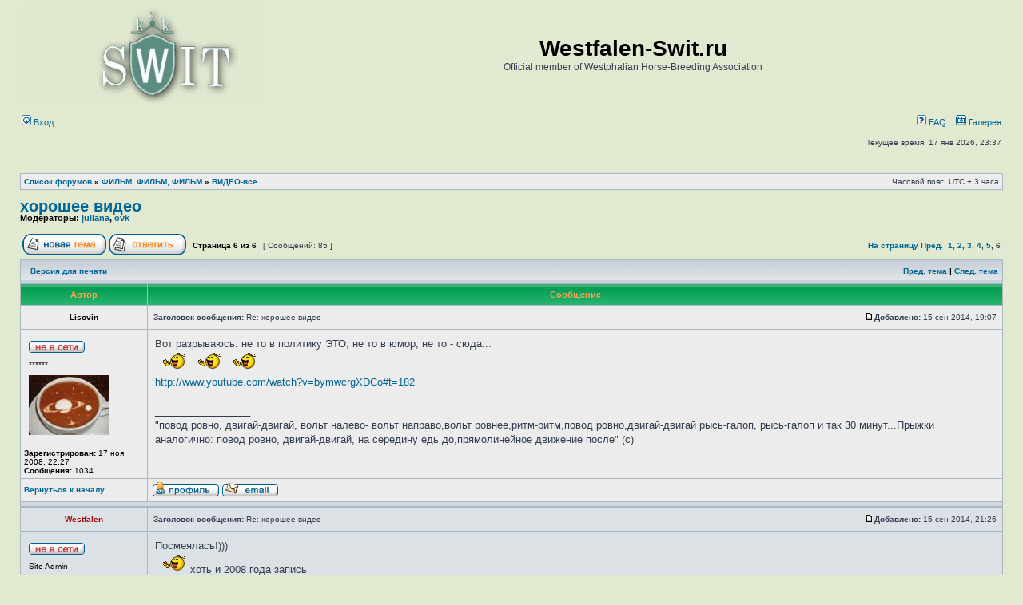

--- FILE ---
content_type: text/html; charset=UTF-8
request_url: https://westfalen-swit.ru/phpBB/viewtopic.php?f=40&p=154708&sid=54718fa62a67869db39b0b7787e071d8
body_size: 7178
content:
<!DOCTYPE html PUBLIC "-//W3C//DTD XHTML 1.0 Transitional//EN" "http://www.w3.org/TR/xhtml1/DTD/xhtml1-transitional.dtd">
<html xmlns="http://www.w3.org/1999/xhtml" dir="ltr" lang="ru-ru" xml:lang="ru-ru">
<head>

<meta http-equiv="content-type" content="text/html; charset=UTF-8" />
<meta http-equiv="content-language" content="ru-ru" />
<meta http-equiv="content-style-type" content="text/css" />
<meta http-equiv="imagetoolbar" content="no" />
<meta name="resource-type" content="document" />
<meta name="distribution" content="global" />
<meta name="copyright" content="2000, 2002, 2005, 2007 phpBB Group" />
<meta name="keywords" content="" />
<meta name="description" content="" />
<meta http-equiv="X-UA-Compatible" content="IE=EmulateIE7" />
<title>Westfalen-Swit.ru &bull; Просмотр темы - хорошее видео</title>

<link rel="stylesheet" href="./style.php?sid=c0426187b49518ec10862c19de3258e4&amp;id=2&amp;lang=en" type="text/css" />

<script type="text/javascript">
// <![CDATA[

function popup(url, width, height, name)
{
	if (!name)
	{
		name = '_popup';
	}

	window.open(url.replace(/&amp;/g, '&'), name, 'height=' + height + ',resizable=yes,scrollbars=yes,width=' + width);
	return false;
}

function jumpto()
{
	var page = prompt('Введите номер страницы, на которую хотите перейти:', '6');
	var per_page = '15';
	var base_url = './viewtopic.php?f=40&amp;t=2482&amp;sid=c0426187b49518ec10862c19de3258e4';

	if (page !== null && !isNaN(page) && page == Math.floor(page) && page > 0)
	{
		if (base_url.indexOf('?') == -1)
		{
			document.location.href = base_url + '?start=' + ((page - 1) * per_page);
		}
		else
		{
			document.location.href = base_url.replace(/&amp;/g, '&') + '&start=' + ((page - 1) * per_page);
		}
	}
}

/**
* Find a member
*/
function find_username(url)
{
	popup(url, 760, 570, '_usersearch');
	return false;
}

/**
* Mark/unmark checklist
* id = ID of parent container, name = name prefix, state = state [true/false]
*/
function marklist(id, name, state)
{
	var parent = document.getElementById(id);
	if (!parent)
	{
		eval('parent = document.' + id);
	}

	if (!parent)
	{
		return;
	}

	var rb = parent.getElementsByTagName('input');
	
	for (var r = 0; r < rb.length; r++)
	{
		if (rb[r].name.substr(0, name.length) == name)
		{
			rb[r].checked = state;
		}
	}
}


// ]]>
</script>




</head>
<body class="ltr">

<a name="top"></a>

<div id="wrapheader">

	<div id="logodesc">
		<table width="100%" cellspacing="0">
		<tr>
			<td><a href="./index.php?sid=c0426187b49518ec10862c19de3258e4"><img src="./styles/subsilver2/imageset/site_logo.gif" width="300" height="122" alt="" title="" /></a></td>
			<td width="100%" align="center"><h1>Westfalen-Swit.ru</h1><span class="gen">Official member of Westphalian Horse-Breeding Association</span></td>
		</tr>
		</table>
	</div>

	<div id="menubar">
		<table width="100%" cellspacing="0">
		<tr>
			<td class="genmed">
				<a href="./ucp.php?mode=login&amp;sid=c0426187b49518ec10862c19de3258e4"><img src="./styles/subsilver2/theme/images/icon_mini_login.gif" width="12" height="13" alt="*" /> Вход</a>&nbsp;			</td>
			<td class="genmed" align="right">
				<a href="./faq.php?sid=c0426187b49518ec10862c19de3258e4"><img src="./styles/subsilver2/theme/images/icon_mini_faq.gif" width="12" height="13" alt="*" /> FAQ</a>
				
&nbsp; &nbsp;<img src=./styles/subsilver2/theme/images/icon_gallery.gif alt="*">	<a href="./gallery2.php?sid=c0426187b49518ec10862c19de3258e4" title="Галерея">Галерея</a>


			</td>
		</tr>
		</table>
	</div>

	<div id="datebar">
		<table width="100%" cellspacing="0">
		<tr>
			<td class="gensmall"></td>
			<td class="gensmall" align="right">Текущее время: 17 янв 2026, 23:37<br /></td>
		</tr>
		</table>
	</div>

</div>

<div id="wrapcentre">

	
	<br style="clear: both;" />

	<table class="tablebg" width="100%" cellspacing="1" cellpadding="0" style="margin-top: 5px;">
	<tr>
		<td class="row1">
			<p class="breadcrumbs"><a href="./index.php?sid=c0426187b49518ec10862c19de3258e4">Список форумов</a> &#187; <a href="./viewforum.php?f=34&amp;sid=c0426187b49518ec10862c19de3258e4">ФИЛЬМ, ФИЛЬМ, ФИЛЬМ</a> &#187; <a href="./viewforum.php?f=40&amp;sid=c0426187b49518ec10862c19de3258e4">ВИДЕО-все</a></p>
			<p class="datetime">Часовой пояс: UTC + 3 часа </p>
		</td>
	</tr>
	</table>
	<br />
<div id="pageheader">
	<h2><a class="titles" href="./viewtopic.php?f=40&amp;t=2482&amp;start=75&amp;sid=c0426187b49518ec10862c19de3258e4">хорошее видео</a></h2>

	<p class="moderators">Модераторы: <a href="./memberlist.php?mode=viewprofile&amp;u=10&amp;sid=c0426187b49518ec10862c19de3258e4">juliana</a>, <a href="./memberlist.php?mode=viewprofile&amp;u=43&amp;sid=c0426187b49518ec10862c19de3258e4">ovk</a></p>
</div>

<br clear="all" /><br />

<div id="pagecontent">

	<table width="100%" cellspacing="1">
	<tr>
		<td align="left" valign="middle" nowrap="nowrap">
		<a href="./posting.php?mode=post&amp;f=40&amp;sid=c0426187b49518ec10862c19de3258e4"><img src="./styles/subsilver2/imageset/ru/button_topic_new.gif" alt="Начать новую тему" title="Начать новую тему" /></a>&nbsp;<a href="./posting.php?mode=reply&amp;f=40&amp;t=2482&amp;sid=c0426187b49518ec10862c19de3258e4"><img src="./styles/subsilver2/imageset/ru/button_topic_reply.gif" alt="Ответить на тему" title="Ответить на тему" /></a>		</td>
					<td class="nav" valign="middle" nowrap="nowrap">&nbsp;Страница <strong>6</strong> из <strong>6</strong><br /></td>
			<td class="gensmall" nowrap="nowrap">&nbsp;[ Сообщений: 85 ]&nbsp;</td>
			<td class="gensmall" width="100%" align="right" nowrap="nowrap"><b><a href="#" onclick="jumpto(); return false;" title="Перейти на страницу…">На страницу</a> <a href="./viewtopic.php?f=40&amp;t=2482&amp;sid=c0426187b49518ec10862c19de3258e4&amp;start=60">Пред.</a>&nbsp;&nbsp;<a href="./viewtopic.php?f=40&amp;t=2482&amp;sid=c0426187b49518ec10862c19de3258e4">1</a><span class="page-sep">, </span><a href="./viewtopic.php?f=40&amp;t=2482&amp;sid=c0426187b49518ec10862c19de3258e4&amp;start=15">2</a><span class="page-sep">, </span><a href="./viewtopic.php?f=40&amp;t=2482&amp;sid=c0426187b49518ec10862c19de3258e4&amp;start=30">3</a><span class="page-sep">, </span><a href="./viewtopic.php?f=40&amp;t=2482&amp;sid=c0426187b49518ec10862c19de3258e4&amp;start=45">4</a><span class="page-sep">, </span><a href="./viewtopic.php?f=40&amp;t=2482&amp;sid=c0426187b49518ec10862c19de3258e4&amp;start=60">5</a><span class="page-sep">, </span><strong>6</strong></b></td>
			</tr>
	</table>

	<table class="tablebg" width="100%" cellspacing="1">
	<tr>
		<td class="cat">
			<table width="100%" cellspacing="0">
			<tr>
				<td class="nav" nowrap="nowrap">&nbsp;
				<a href="./viewtopic.php?f=40&amp;t=2482&amp;start=75&amp;sid=c0426187b49518ec10862c19de3258e4&amp;view=print" title="Версия для печати">Версия для печати</a>				</td>
				<td class="nav" align="right" nowrap="nowrap"><a href="./viewtopic.php?f=40&amp;t=2482&amp;view=previous&amp;sid=c0426187b49518ec10862c19de3258e4">Пред. тема</a> | <a href="./viewtopic.php?f=40&amp;t=2482&amp;view=next&amp;sid=c0426187b49518ec10862c19de3258e4">След. тема</a>&nbsp;</td>
			</tr>
			</table>
		</td>
	</tr>
	</table>

	<table class="tablebg" width="100%" cellspacing="1">
			<tr>
			<th>Автор</th>
			<th>Сообщение</th>
		</tr>
	<tr class="row1">
			<td align="center" valign="middle">
				<a name="p149386"></a>
				<b class="postauthor">Lisovin</b>
			</td>
			<td width="100%" height="25">
				<table width="100%" cellspacing="0">
				<tr>
									<td class="gensmall" width="100%"><div style="float: left;">&nbsp;<b>Заголовок сообщения:</b> Re: хорошее видео</div><div style="float: right;"><a href="./viewtopic.php?p=149386&amp;sid=c0426187b49518ec10862c19de3258e4#p149386"><img src="./styles/subsilver2/imageset/icon_post_target.gif" width="12" height="9" alt="Сообщение" title="Сообщение" /></a><b>Добавлено:</b> 15 сен 2014, 19:07&nbsp;</div></td>
				</tr>
				</table>
			</td>
		</tr>
		
		<tr class="row1">
			<td valign="top" class="profile">
				<table cellspacing="4" align="center" width="150">
							<tr>
					<td><img src="./styles/subsilver2/imageset/ru/icon_user_offline.gif" alt="Не в сети" title="Не в сети" /></td>
				</tr>
							<tr>
					<td class="postdetails">******</td>
				</tr>
							<tr>
					<td><img src="./download/file.php?avatar=630_1226993582.jpg" width="100" height="75" alt="Аватара пользователя" /></td>
				</tr>
							</table>

				<span class="postdetails">
					<br /><b>Зарегистрирован:</b> 17 ноя 2008, 22:27<br /><b>Сообщения:</b> 1034				</span>

			</td>
			<td valign="top">
				<table width="100%" cellspacing="5">
				<tr>
					<td>
					
						<div class="postbody">Вот разрываюсь. не то в политику ЭТО, не то в юмор,  не то - сюда...<br /> <img src="./images/smilies/b3b4e46f21f040a62b4cf5c64b7b396e.gif" alt=":ha_ha_ha:" title="hohotun" />  <img src="./images/smilies/b3b4e46f21f040a62b4cf5c64b7b396e.gif" alt=":ha_ha_ha:" title="hohotun" />  <img src="./images/smilies/b3b4e46f21f040a62b4cf5c64b7b396e.gif" alt=":ha_ha_ha:" title="hohotun" /> <br /><!-- m --><a class="postlink" href="http://www.youtube.com/watch?v=bymwcrgXDCo#t=182">http://www.youtube.com/watch?v=bymwcrgXDCo#t=182</a><!-- m --></div>

											<span class="postbody"><br />_________________<br />&quot;повод ровно, двигай-двигай, вольт налево- вольт направо,вольт ровнее,ритм-ритм,повод ровно,двигай-двигай рысь-галоп, рысь-галоп и так 30 минут...Прыжки аналогично: повод ровно, двигай-двигай, на середину едь до,прямолинейное движение после&quot; (с)</span>
					<br clear="all" /><br />
						<table width="100%" cellspacing="0">
						<tr valign="middle">
							<td class="gensmall" align="right">
														</td>
						</tr>
						</table>
					</td>
				</tr>
				</table>
			</td>
		</tr>

		<tr class="row1">
			<td class="profile"><strong><a href="#wrapheader">Вернуться к началу</a></strong></td>
			<td><div class="gensmall" style="float: left;">&nbsp;<a href="./memberlist.php?mode=viewprofile&amp;u=630&amp;sid=c0426187b49518ec10862c19de3258e4"><img src="./styles/subsilver2/imageset/ru/icon_user_profile.gif" alt="Профиль" title="Профиль" /></a> <a href="mailto:lisovin3_78@mail.ru"><img src="./styles/subsilver2/imageset/ru/icon_contact_email.gif" alt="Отправить email" title="Отправить email" /></a> &nbsp;</div> <div class="gensmall" style="float: right;">&nbsp;</div></td>
			</tr>

	<tr>
		<td class="spacer" colspan="2" height="1"><img src="images/spacer.gif" alt="" width="1" height="1" /></td>
	</tr>
	</table>
	<table class="tablebg" width="100%" cellspacing="1">
	<tr class="row2">
			<td align="center" valign="middle">
				<a name="p149388"></a>
				<b class="postauthor" style="color: #AA0000">Westfalen</b>
			</td>
			<td width="100%" height="25">
				<table width="100%" cellspacing="0">
				<tr>
									<td class="gensmall" width="100%"><div style="float: left;">&nbsp;<b>Заголовок сообщения:</b> Re: хорошее видео</div><div style="float: right;"><a href="./viewtopic.php?p=149388&amp;sid=c0426187b49518ec10862c19de3258e4#p149388"><img src="./styles/subsilver2/imageset/icon_post_target.gif" width="12" height="9" alt="Сообщение" title="Сообщение" /></a><b>Добавлено:</b> 15 сен 2014, 21:26&nbsp;</div></td>
				</tr>
				</table>
			</td>
		</tr>
		
		<tr class="row2">
			<td valign="top" class="profile">
				<table cellspacing="4" align="center" width="150">
							<tr>
					<td><img src="./styles/subsilver2/imageset/ru/icon_user_offline.gif" alt="Не в сети" title="Не в сети" /></td>
				</tr>
							<tr>
					<td class="postdetails">Site Admin</td>
				</tr>
							<tr>
					<td><img src="./download/file.php?avatar=3_1525724108.jpg" width="100" height="100" alt="Аватара пользователя" /></td>
				</tr>
							</table>

				<span class="postdetails">
					<br /><b>Зарегистрирован:</b> 13 июл 2005, 17:03<br /><b>Сообщения:</b> 21039<br /><b>Откуда:</b> Moscow				</span>

			</td>
			<td valign="top">
				<table width="100%" cellspacing="5">
				<tr>
					<td>
					
						<div class="postbody">Посмеялась!)))<br /> <img src="./images/smilies/b3b4e46f21f040a62b4cf5c64b7b396e.gif" alt=":ha_ha_ha:" title="hohotun" />  хоть и 2008 года запись</div>

											<span class="postbody"><br />_________________<br />Вежливость - это не только послать, но и проводить...</span>
					<br clear="all" /><br />
						<table width="100%" cellspacing="0">
						<tr valign="middle">
							<td class="gensmall" align="right">
														</td>
						</tr>
						</table>
					</td>
				</tr>
				</table>
			</td>
		</tr>

		<tr class="row2">
			<td class="profile"><strong><a href="#wrapheader">Вернуться к началу</a></strong></td>
			<td><div class="gensmall" style="float: left;">&nbsp;<a href="./memberlist.php?mode=viewprofile&amp;u=3&amp;sid=c0426187b49518ec10862c19de3258e4"><img src="./styles/subsilver2/imageset/ru/icon_user_profile.gif" alt="Профиль" title="Профиль" /></a> <a href="mailto:mail@westfalen-swit.ru"><img src="./styles/subsilver2/imageset/ru/icon_contact_email.gif" alt="Отправить email" title="Отправить email" /></a> &nbsp;</div> <div class="gensmall" style="float: right;">&nbsp;</div></td>
			</tr>

	<tr>
		<td class="spacer" colspan="2" height="1"><img src="images/spacer.gif" alt="" width="1" height="1" /></td>
	</tr>
	</table>
	<table class="tablebg" width="100%" cellspacing="1">
	<tr class="row1">
			<td align="center" valign="middle">
				<a name="p149397"></a>
				<b class="postauthor">наталья</b>
			</td>
			<td width="100%" height="25">
				<table width="100%" cellspacing="0">
				<tr>
									<td class="gensmall" width="100%"><div style="float: left;">&nbsp;<b>Заголовок сообщения:</b> Re: хорошее видео</div><div style="float: right;"><a href="./viewtopic.php?p=149397&amp;sid=c0426187b49518ec10862c19de3258e4#p149397"><img src="./styles/subsilver2/imageset/icon_post_target.gif" width="12" height="9" alt="Сообщение" title="Сообщение" /></a><b>Добавлено:</b> 16 сен 2014, 08:09&nbsp;</div></td>
				</tr>
				</table>
			</td>
		</tr>
		
		<tr class="row1">
			<td valign="top" class="profile">
				<table cellspacing="4" align="center" width="150">
							<tr>
					<td><img src="./styles/subsilver2/imageset/ru/icon_user_offline.gif" alt="Не в сети" title="Не в сети" /></td>
				</tr>
							<tr>
					<td class="postdetails">*****</td>
				</tr>
							</table>

				<span class="postdetails">
					<br /><b>Зарегистрирован:</b> 01 фев 2008, 19:30<br /><b>Сообщения:</b> 122<br /><b>Откуда:</b> Московская обл.				</span>

			</td>
			<td valign="top">
				<table width="100%" cellspacing="5">
				<tr>
					<td>
					
						<div class="postbody">Во-во, 2008 год, а какая песенка актуальная <img src="./images/smilies/laugh3.gif" alt=":ha_ha_:" title="smeh" /></div>

					<br clear="all" /><br />
						<table width="100%" cellspacing="0">
						<tr valign="middle">
							<td class="gensmall" align="right">
														</td>
						</tr>
						</table>
					</td>
				</tr>
				</table>
			</td>
		</tr>

		<tr class="row1">
			<td class="profile"><strong><a href="#wrapheader">Вернуться к началу</a></strong></td>
			<td><div class="gensmall" style="float: left;">&nbsp;<a href="./memberlist.php?mode=viewprofile&amp;u=456&amp;sid=c0426187b49518ec10862c19de3258e4"><img src="./styles/subsilver2/imageset/ru/icon_user_profile.gif" alt="Профиль" title="Профиль" /></a> <a href="mailto:epcilon2002@rambler.ru"><img src="./styles/subsilver2/imageset/ru/icon_contact_email.gif" alt="Отправить email" title="Отправить email" /></a> &nbsp;</div> <div class="gensmall" style="float: right;">&nbsp;</div></td>
			</tr>

	<tr>
		<td class="spacer" colspan="2" height="1"><img src="images/spacer.gif" alt="" width="1" height="1" /></td>
	</tr>
	</table>
	<table class="tablebg" width="100%" cellspacing="1">
	<tr class="row2">
			<td align="center" valign="middle">
				<a name="p149399"></a>
				<b class="postauthor" style="color: #AA0000">Westfalen</b>
			</td>
			<td width="100%" height="25">
				<table width="100%" cellspacing="0">
				<tr>
									<td class="gensmall" width="100%"><div style="float: left;">&nbsp;<b>Заголовок сообщения:</b> Re: хорошее видео</div><div style="float: right;"><a href="./viewtopic.php?p=149399&amp;sid=c0426187b49518ec10862c19de3258e4#p149399"><img src="./styles/subsilver2/imageset/icon_post_target.gif" width="12" height="9" alt="Сообщение" title="Сообщение" /></a><b>Добавлено:</b> 16 сен 2014, 09:29&nbsp;</div></td>
				</tr>
				</table>
			</td>
		</tr>
		
		<tr class="row2">
			<td valign="top" class="profile">
				<table cellspacing="4" align="center" width="150">
							<tr>
					<td><img src="./styles/subsilver2/imageset/ru/icon_user_offline.gif" alt="Не в сети" title="Не в сети" /></td>
				</tr>
							<tr>
					<td class="postdetails">Site Admin</td>
				</tr>
							<tr>
					<td><img src="./download/file.php?avatar=3_1525724108.jpg" width="100" height="100" alt="Аватара пользователя" /></td>
				</tr>
							</table>

				<span class="postdetails">
					<br /><b>Зарегистрирован:</b> 13 июл 2005, 17:03<br /><b>Сообщения:</b> 21039<br /><b>Откуда:</b> Moscow				</span>

			</td>
			<td valign="top">
				<table width="100%" cellspacing="5">
				<tr>
					<td>
					
						<div class="postbody"><div class="quotetitle">наталья писал(а):</div><div class="quotecontent">Во-во, 2008 год, а какая песенка актуальная <img src="./images/smilies/laugh3.gif" alt=":ha_ha_:" title="smeh" /></div><br />оказалась.</div>

											<span class="postbody"><br />_________________<br />Вежливость - это не только послать, но и проводить...</span>
					<br clear="all" /><br />
						<table width="100%" cellspacing="0">
						<tr valign="middle">
							<td class="gensmall" align="right">
														</td>
						</tr>
						</table>
					</td>
				</tr>
				</table>
			</td>
		</tr>

		<tr class="row2">
			<td class="profile"><strong><a href="#wrapheader">Вернуться к началу</a></strong></td>
			<td><div class="gensmall" style="float: left;">&nbsp;<a href="./memberlist.php?mode=viewprofile&amp;u=3&amp;sid=c0426187b49518ec10862c19de3258e4"><img src="./styles/subsilver2/imageset/ru/icon_user_profile.gif" alt="Профиль" title="Профиль" /></a> <a href="mailto:mail@westfalen-swit.ru"><img src="./styles/subsilver2/imageset/ru/icon_contact_email.gif" alt="Отправить email" title="Отправить email" /></a> &nbsp;</div> <div class="gensmall" style="float: right;">&nbsp;</div></td>
			</tr>

	<tr>
		<td class="spacer" colspan="2" height="1"><img src="images/spacer.gif" alt="" width="1" height="1" /></td>
	</tr>
	</table>
	<table class="tablebg" width="100%" cellspacing="1">
	<tr class="row1">
			<td align="center" valign="middle">
				<a name="p149411"></a>
				<b class="postauthor">Lisovin</b>
			</td>
			<td width="100%" height="25">
				<table width="100%" cellspacing="0">
				<tr>
									<td class="gensmall" width="100%"><div style="float: left;">&nbsp;<b>Заголовок сообщения:</b> Re: хорошее видео</div><div style="float: right;"><a href="./viewtopic.php?p=149411&amp;sid=c0426187b49518ec10862c19de3258e4#p149411"><img src="./styles/subsilver2/imageset/icon_post_target.gif" width="12" height="9" alt="Сообщение" title="Сообщение" /></a><b>Добавлено:</b> 16 сен 2014, 19:20&nbsp;</div></td>
				</tr>
				</table>
			</td>
		</tr>
		
		<tr class="row1">
			<td valign="top" class="profile">
				<table cellspacing="4" align="center" width="150">
							<tr>
					<td><img src="./styles/subsilver2/imageset/ru/icon_user_offline.gif" alt="Не в сети" title="Не в сети" /></td>
				</tr>
							<tr>
					<td class="postdetails">******</td>
				</tr>
							<tr>
					<td><img src="./download/file.php?avatar=630_1226993582.jpg" width="100" height="75" alt="Аватара пользователя" /></td>
				</tr>
							</table>

				<span class="postdetails">
					<br /><b>Зарегистрирован:</b> 17 ноя 2008, 22:27<br /><b>Сообщения:</b> 1034				</span>

			</td>
			<td valign="top">
				<table width="100%" cellspacing="5">
				<tr>
					<td>
					
						<div class="postbody"><img src="./images/smilies/b3b4e46f21f040a62b4cf5c64b7b396e.gif" alt=":ha_ha_ha:" title="hohotun" />  А я на год то и не обратила внимание... Думаю - во ребята офицеры то как...жгут!</div>

											<span class="postbody"><br />_________________<br />&quot;повод ровно, двигай-двигай, вольт налево- вольт направо,вольт ровнее,ритм-ритм,повод ровно,двигай-двигай рысь-галоп, рысь-галоп и так 30 минут...Прыжки аналогично: повод ровно, двигай-двигай, на середину едь до,прямолинейное движение после&quot; (с)</span>
					<br clear="all" /><br />
						<table width="100%" cellspacing="0">
						<tr valign="middle">
							<td class="gensmall" align="right">
														</td>
						</tr>
						</table>
					</td>
				</tr>
				</table>
			</td>
		</tr>

		<tr class="row1">
			<td class="profile"><strong><a href="#wrapheader">Вернуться к началу</a></strong></td>
			<td><div class="gensmall" style="float: left;">&nbsp;<a href="./memberlist.php?mode=viewprofile&amp;u=630&amp;sid=c0426187b49518ec10862c19de3258e4"><img src="./styles/subsilver2/imageset/ru/icon_user_profile.gif" alt="Профиль" title="Профиль" /></a> <a href="mailto:lisovin3_78@mail.ru"><img src="./styles/subsilver2/imageset/ru/icon_contact_email.gif" alt="Отправить email" title="Отправить email" /></a> &nbsp;</div> <div class="gensmall" style="float: right;">&nbsp;</div></td>
			</tr>

	<tr>
		<td class="spacer" colspan="2" height="1"><img src="images/spacer.gif" alt="" width="1" height="1" /></td>
	</tr>
	</table>
	<table class="tablebg" width="100%" cellspacing="1">
	<tr class="row2">
			<td align="center" valign="middle">
				<a name="p153299"></a>
				<b class="postauthor">ovk</b>
			</td>
			<td width="100%" height="25">
				<table width="100%" cellspacing="0">
				<tr>
									<td class="gensmall" width="100%"><div style="float: left;">&nbsp;<b>Заголовок сообщения:</b> Re: хорошее видео</div><div style="float: right;"><a href="./viewtopic.php?p=153299&amp;sid=c0426187b49518ec10862c19de3258e4#p153299"><img src="./styles/subsilver2/imageset/icon_post_target.gif" width="12" height="9" alt="Сообщение" title="Сообщение" /></a><b>Добавлено:</b> 29 ноя 2016, 19:09&nbsp;</div></td>
				</tr>
				</table>
			</td>
		</tr>
		
		<tr class="row2">
			<td valign="top" class="profile">
				<table cellspacing="4" align="center" width="150">
							<tr>
					<td><img src="./styles/subsilver2/imageset/ru/icon_user_offline.gif" alt="Не в сети" title="Не в сети" /></td>
				</tr>
							<tr>
					<td class="postdetails">Богиня</td>
				</tr>
							<tr>
					<td><img src="./download/file.php?avatar=43_1290757583.jpg" width="100" height="100" alt="Аватара пользователя" /></td>
				</tr>
							</table>

				<span class="postdetails">
					<br /><b>Зарегистрирован:</b> 07 янв 2006, 00:41<br /><b>Сообщения:</b> 6824<br /><b>Откуда:</b> Санкт-Петербург				</span>

			</td>
			<td valign="top">
				<table width="100%" cellspacing="5">
				<tr>
					<td>
					
						<div class="postbody"><img src="./images/smilies/laugh3.gif" alt=":ha_ha_:" title="smeh" /> <a href="https://www.youtube.com/watch?v=gg0LUAuEnv8" class="postlink">https://www.youtube.com/watch?v=gg0LUAuEnv8</a></div>

											<span class="postbody"><br />_________________<br /><span style="color: #0000FF">Чeм cтapше я стaнoвлюcь , тем моложe и бeсшaбашнеe себя ощyщаю! Эx.... Чyвcтвую пyтнoй старуxи из меня не получится.</span></span>
					<br clear="all" /><br />
						<table width="100%" cellspacing="0">
						<tr valign="middle">
							<td class="gensmall" align="right">
														</td>
						</tr>
						</table>
					</td>
				</tr>
				</table>
			</td>
		</tr>

		<tr class="row2">
			<td class="profile"><strong><a href="#wrapheader">Вернуться к началу</a></strong></td>
			<td><div class="gensmall" style="float: left;">&nbsp;<a href="./memberlist.php?mode=viewprofile&amp;u=43&amp;sid=c0426187b49518ec10862c19de3258e4"><img src="./styles/subsilver2/imageset/ru/icon_user_profile.gif" alt="Профиль" title="Профиль" /></a> &nbsp;</div> <div class="gensmall" style="float: right;">&nbsp;</div></td>
			</tr>

	<tr>
		<td class="spacer" colspan="2" height="1"><img src="images/spacer.gif" alt="" width="1" height="1" /></td>
	</tr>
	</table>
	<table class="tablebg" width="100%" cellspacing="1">
	<tr class="row1">
			<td align="center" valign="middle">
				<a name="p154583"></a>
				<b class="postauthor">ovk</b>
			</td>
			<td width="100%" height="25">
				<table width="100%" cellspacing="0">
				<tr>
									<td class="gensmall" width="100%"><div style="float: left;">&nbsp;<b>Заголовок сообщения:</b> Re: хорошее видео</div><div style="float: right;"><a href="./viewtopic.php?p=154583&amp;sid=c0426187b49518ec10862c19de3258e4#p154583"><img src="./styles/subsilver2/imageset/icon_post_target.gif" width="12" height="9" alt="Сообщение" title="Сообщение" /></a><b>Добавлено:</b> 29 июн 2017, 19:59&nbsp;</div></td>
				</tr>
				</table>
			</td>
		</tr>
		
		<tr class="row1">
			<td valign="top" class="profile">
				<table cellspacing="4" align="center" width="150">
							<tr>
					<td><img src="./styles/subsilver2/imageset/ru/icon_user_offline.gif" alt="Не в сети" title="Не в сети" /></td>
				</tr>
							<tr>
					<td class="postdetails">Богиня</td>
				</tr>
							<tr>
					<td><img src="./download/file.php?avatar=43_1290757583.jpg" width="100" height="100" alt="Аватара пользователя" /></td>
				</tr>
							</table>

				<span class="postdetails">
					<br /><b>Зарегистрирован:</b> 07 янв 2006, 00:41<br /><b>Сообщения:</b> 6824<br /><b>Откуда:</b> Санкт-Петербург				</span>

			</td>
			<td valign="top">
				<table width="100%" cellspacing="5">
				<tr>
					<td>
					
						<div class="postbody"><a href="https://www.youtube.com/watch?v=Ui9hu29ioxQ" class="postlink">https://www.youtube.com/watch?v=Ui9hu29ioxQ</a></div>

											<span class="postbody"><br />_________________<br /><span style="color: #0000FF">Чeм cтapше я стaнoвлюcь , тем моложe и бeсшaбашнеe себя ощyщаю! Эx.... Чyвcтвую пyтнoй старуxи из меня не получится.</span></span>
					<br clear="all" /><br />
						<table width="100%" cellspacing="0">
						<tr valign="middle">
							<td class="gensmall" align="right">
														</td>
						</tr>
						</table>
					</td>
				</tr>
				</table>
			</td>
		</tr>

		<tr class="row1">
			<td class="profile"><strong><a href="#wrapheader">Вернуться к началу</a></strong></td>
			<td><div class="gensmall" style="float: left;">&nbsp;<a href="./memberlist.php?mode=viewprofile&amp;u=43&amp;sid=c0426187b49518ec10862c19de3258e4"><img src="./styles/subsilver2/imageset/ru/icon_user_profile.gif" alt="Профиль" title="Профиль" /></a> &nbsp;</div> <div class="gensmall" style="float: right;">&nbsp;</div></td>
			</tr>

	<tr>
		<td class="spacer" colspan="2" height="1"><img src="images/spacer.gif" alt="" width="1" height="1" /></td>
	</tr>
	</table>
	<table class="tablebg" width="100%" cellspacing="1">
	<tr class="row2">
			<td align="center" valign="middle">
				<a name="p154703"></a>
				<b class="postauthor">ovk</b>
			</td>
			<td width="100%" height="25">
				<table width="100%" cellspacing="0">
				<tr>
									<td class="gensmall" width="100%"><div style="float: left;">&nbsp;<b>Заголовок сообщения:</b> Re: хорошее видео</div><div style="float: right;"><a href="./viewtopic.php?p=154703&amp;sid=c0426187b49518ec10862c19de3258e4#p154703"><img src="./styles/subsilver2/imageset/icon_post_target.gif" width="12" height="9" alt="Сообщение" title="Сообщение" /></a><b>Добавлено:</b> 07 авг 2017, 20:31&nbsp;</div></td>
				</tr>
				</table>
			</td>
		</tr>
		
		<tr class="row2">
			<td valign="top" class="profile">
				<table cellspacing="4" align="center" width="150">
							<tr>
					<td><img src="./styles/subsilver2/imageset/ru/icon_user_offline.gif" alt="Не в сети" title="Не в сети" /></td>
				</tr>
							<tr>
					<td class="postdetails">Богиня</td>
				</tr>
							<tr>
					<td><img src="./download/file.php?avatar=43_1290757583.jpg" width="100" height="100" alt="Аватара пользователя" /></td>
				</tr>
							</table>

				<span class="postdetails">
					<br /><b>Зарегистрирован:</b> 07 янв 2006, 00:41<br /><b>Сообщения:</b> 6824<br /><b>Откуда:</b> Санкт-Петербург				</span>

			</td>
			<td valign="top">
				<table width="100%" cellspacing="5">
				<tr>
					<td>
					
						<div class="postbody"><a href="https://www.youtube.com/watch?v=8DZMaDgN24Q" class="postlink">https://www.youtube.com/watch?v=8DZMaDgN24Q</a></div>

											<span class="postbody"><br />_________________<br /><span style="color: #0000FF">Чeм cтapше я стaнoвлюcь , тем моложe и бeсшaбашнеe себя ощyщаю! Эx.... Чyвcтвую пyтнoй старуxи из меня не получится.</span></span>
					<br clear="all" /><br />
						<table width="100%" cellspacing="0">
						<tr valign="middle">
							<td class="gensmall" align="right">
														</td>
						</tr>
						</table>
					</td>
				</tr>
				</table>
			</td>
		</tr>

		<tr class="row2">
			<td class="profile"><strong><a href="#wrapheader">Вернуться к началу</a></strong></td>
			<td><div class="gensmall" style="float: left;">&nbsp;<a href="./memberlist.php?mode=viewprofile&amp;u=43&amp;sid=c0426187b49518ec10862c19de3258e4"><img src="./styles/subsilver2/imageset/ru/icon_user_profile.gif" alt="Профиль" title="Профиль" /></a> &nbsp;</div> <div class="gensmall" style="float: right;">&nbsp;</div></td>
			</tr>

	<tr>
		<td class="spacer" colspan="2" height="1"><img src="images/spacer.gif" alt="" width="1" height="1" /></td>
	</tr>
	</table>
	<table class="tablebg" width="100%" cellspacing="1">
	<tr class="row1">
			<td align="center" valign="middle">
				<a name="p154705"></a>
				<b class="postauthor">Кузя</b>
			</td>
			<td width="100%" height="25">
				<table width="100%" cellspacing="0">
				<tr>
									<td class="gensmall" width="100%"><div style="float: left;">&nbsp;<b>Заголовок сообщения:</b> Re: хорошее видео</div><div style="float: right;"><a href="./viewtopic.php?p=154705&amp;sid=c0426187b49518ec10862c19de3258e4#p154705"><img src="./styles/subsilver2/imageset/icon_post_target.gif" width="12" height="9" alt="Сообщение" title="Сообщение" /></a><b>Добавлено:</b> 07 авг 2017, 20:56&nbsp;</div></td>
				</tr>
				</table>
			</td>
		</tr>
		
		<tr class="row1">
			<td valign="top" class="profile">
				<table cellspacing="4" align="center" width="150">
							<tr>
					<td><img src="./styles/subsilver2/imageset/ru/icon_user_offline.gif" alt="Не в сети" title="Не в сети" /></td>
				</tr>
							<tr>
					<td class="postdetails">Богиня</td>
				</tr>
							<tr>
					<td><img src="./download/file.php?avatar=15.jpg" width="80" height="79" alt="Аватара пользователя" /></td>
				</tr>
							</table>

				<span class="postdetails">
					<br /><b>Зарегистрирован:</b> 04 авг 2005, 23:02<br /><b>Сообщения:</b> 4071				</span>

			</td>
			<td valign="top">
				<table width="100%" cellspacing="5">
				<tr>
					<td>
					
						<div class="postbody">пипец....</div>

					<br clear="all" /><br />
						<table width="100%" cellspacing="0">
						<tr valign="middle">
							<td class="gensmall" align="right">
														</td>
						</tr>
						</table>
					</td>
				</tr>
				</table>
			</td>
		</tr>

		<tr class="row1">
			<td class="profile"><strong><a href="#wrapheader">Вернуться к началу</a></strong></td>
			<td><div class="gensmall" style="float: left;">&nbsp;<a href="./memberlist.php?mode=viewprofile&amp;u=15&amp;sid=c0426187b49518ec10862c19de3258e4"><img src="./styles/subsilver2/imageset/ru/icon_user_profile.gif" alt="Профиль" title="Профиль" /></a> &nbsp;</div> <div class="gensmall" style="float: right;">&nbsp;</div></td>
			</tr>

	<tr>
		<td class="spacer" colspan="2" height="1"><img src="images/spacer.gif" alt="" width="1" height="1" /></td>
	</tr>
	</table>
	<table class="tablebg" width="100%" cellspacing="1">
	<tr class="row2">
			<td align="center" valign="middle">
				<a name="p154708"></a>
				<b class="postauthor" style="color: #AA0000">Westfalen</b>
			</td>
			<td width="100%" height="25">
				<table width="100%" cellspacing="0">
				<tr>
									<td class="gensmall" width="100%"><div style="float: left;">&nbsp;<b>Заголовок сообщения:</b> Re: хорошее видео</div><div style="float: right;"><a href="./viewtopic.php?p=154708&amp;sid=c0426187b49518ec10862c19de3258e4#p154708"><img src="./styles/subsilver2/imageset/icon_post_target.gif" width="12" height="9" alt="Сообщение" title="Сообщение" /></a><b>Добавлено:</b> 08 авг 2017, 10:09&nbsp;</div></td>
				</tr>
				</table>
			</td>
		</tr>
		
		<tr class="row2">
			<td valign="top" class="profile">
				<table cellspacing="4" align="center" width="150">
							<tr>
					<td><img src="./styles/subsilver2/imageset/ru/icon_user_offline.gif" alt="Не в сети" title="Не в сети" /></td>
				</tr>
							<tr>
					<td class="postdetails">Site Admin</td>
				</tr>
							<tr>
					<td><img src="./download/file.php?avatar=3_1525724108.jpg" width="100" height="100" alt="Аватара пользователя" /></td>
				</tr>
							</table>

				<span class="postdetails">
					<br /><b>Зарегистрирован:</b> 13 июл 2005, 17:03<br /><b>Сообщения:</b> 21039<br /><b>Откуда:</b> Moscow				</span>

			</td>
			<td valign="top">
				<table width="100%" cellspacing="5">
				<tr>
					<td>
					
						<div class="postbody">Мастерство не пропьешь!)))</div>

											<span class="postbody"><br />_________________<br />Вежливость - это не только послать, но и проводить...</span>
					<br clear="all" /><br />
						<table width="100%" cellspacing="0">
						<tr valign="middle">
							<td class="gensmall" align="right">
														</td>
						</tr>
						</table>
					</td>
				</tr>
				</table>
			</td>
		</tr>

		<tr class="row2">
			<td class="profile"><strong><a href="#wrapheader">Вернуться к началу</a></strong></td>
			<td><div class="gensmall" style="float: left;">&nbsp;<a href="./memberlist.php?mode=viewprofile&amp;u=3&amp;sid=c0426187b49518ec10862c19de3258e4"><img src="./styles/subsilver2/imageset/ru/icon_user_profile.gif" alt="Профиль" title="Профиль" /></a> <a href="mailto:mail@westfalen-swit.ru"><img src="./styles/subsilver2/imageset/ru/icon_contact_email.gif" alt="Отправить email" title="Отправить email" /></a> &nbsp;</div> <div class="gensmall" style="float: right;">&nbsp;</div></td>
			</tr>

	<tr>
		<td class="spacer" colspan="2" height="1"><img src="images/spacer.gif" alt="" width="1" height="1" /></td>
	</tr>
	</table>
	<table width="100%" cellspacing="1" class="tablebg">
	<tr align="center">
		<td class="cat"><form name="viewtopic" method="post" action="./viewtopic.php?f=40&amp;t=2482&amp;start=75&amp;sid=c0426187b49518ec10862c19de3258e4"><span class="gensmall">Показать сообщения за:</span> <select name="st" id="st"><option value="0" selected="selected">Все сообщения</option><option value="1">1 день</option><option value="7">7 дней</option><option value="14">2 недели</option><option value="30">1 месяц</option><option value="90">3 месяца</option><option value="180">6 месяцев</option><option value="365">1 год</option></select>&nbsp;<span class="gensmall">Поле сортировки</span> <select name="sk" id="sk"><option value="a">Автор</option><option value="t" selected="selected">Время размещения</option><option value="s">Заголовок</option></select> <select name="sd" id="sd"><option value="a" selected="selected">по возрастанию</option><option value="d">по убыванию</option></select>&nbsp;<input class="btnlite" type="submit" value="Перейти" name="sort" /></form></td>
	</tr>
	</table>
	
	<table width="100%" cellspacing="1">
	<tr>
		<td align="left" valign="middle" nowrap="nowrap">
		<a href="./posting.php?mode=post&amp;f=40&amp;sid=c0426187b49518ec10862c19de3258e4"><img src="./styles/subsilver2/imageset/ru/button_topic_new.gif" alt="Начать новую тему" title="Начать новую тему" /></a>&nbsp;<a href="./posting.php?mode=reply&amp;f=40&amp;t=2482&amp;sid=c0426187b49518ec10862c19de3258e4"><img src="./styles/subsilver2/imageset/ru/button_topic_reply.gif" alt="Ответить на тему" title="Ответить на тему" /></a>		</td>
					<td class="nav" valign="middle" nowrap="nowrap">&nbsp;Страница <strong>6</strong> из <strong>6</strong><br /></td>
			<td class="gensmall" nowrap="nowrap">&nbsp;[ Сообщений: 85 ]&nbsp;</td>
			<td class="gensmall" width="100%" align="right" nowrap="nowrap"><b><a href="#" onclick="jumpto(); return false;" title="Перейти на страницу…">На страницу</a> <a href="./viewtopic.php?f=40&amp;t=2482&amp;sid=c0426187b49518ec10862c19de3258e4&amp;start=60">Пред.</a>&nbsp;&nbsp;<a href="./viewtopic.php?f=40&amp;t=2482&amp;sid=c0426187b49518ec10862c19de3258e4">1</a><span class="page-sep">, </span><a href="./viewtopic.php?f=40&amp;t=2482&amp;sid=c0426187b49518ec10862c19de3258e4&amp;start=15">2</a><span class="page-sep">, </span><a href="./viewtopic.php?f=40&amp;t=2482&amp;sid=c0426187b49518ec10862c19de3258e4&amp;start=30">3</a><span class="page-sep">, </span><a href="./viewtopic.php?f=40&amp;t=2482&amp;sid=c0426187b49518ec10862c19de3258e4&amp;start=45">4</a><span class="page-sep">, </span><a href="./viewtopic.php?f=40&amp;t=2482&amp;sid=c0426187b49518ec10862c19de3258e4&amp;start=60">5</a><span class="page-sep">, </span><strong>6</strong></b></td>
			</tr>
	</table>

</div>

<div id="pagefooter"></div>

<br clear="all" />

<table class="tablebg" width="100%" cellspacing="1" cellpadding="0" style="margin-top: 5px;">
	<tr>
		<td class="row1">
			<p class="breadcrumbs"><a href="./index.php?sid=c0426187b49518ec10862c19de3258e4">Список форумов</a> &#187; <a href="./viewforum.php?f=34&amp;sid=c0426187b49518ec10862c19de3258e4">ФИЛЬМ, ФИЛЬМ, ФИЛЬМ</a> &#187; <a href="./viewforum.php?f=40&amp;sid=c0426187b49518ec10862c19de3258e4">ВИДЕО-все</a></p>
			<p class="datetime">Часовой пояс: UTC + 3 часа </p>
		</td>
	</tr>
	</table>	<br clear="all" />

	<table class="tablebg" width="100%" cellspacing="1">
	<tr>
		<td class="cat"><h4>Кто сейчас на конференции</h4></td>
	</tr>
	<tr>
		<td class="row1"><p class="gensmall">Сейчас этот форум просматривают: нет зарегистрированных пользователей и гости: 4</p></td>
	</tr>
	</table>

<br clear="all" />

<table width="100%" cellspacing="1">
<tr>
	<td width="40%" valign="top" nowrap="nowrap" align="left"></td>
	<td align="right" valign="top" nowrap="nowrap"><span class="gensmall">Вы <strong>не можете</strong> начинать темы<br />Вы <strong>не можете</strong> отвечать на сообщения<br />Вы <strong>не можете</strong> редактировать свои сообщения<br />Вы <strong>не можете</strong> удалять свои сообщения<br />Вы <strong>не можете</strong> добавлять вложения<br /></span></td>
</tr>
</table>

<br clear="all" />

<table width="100%" cellspacing="0">
<tr>
	<td></td>
	<td align="right">	<form method="post" name="jumpbox" action="./viewforum.php?sid=c0426187b49518ec10862c19de3258e4" onsubmit="if(document.jumpbox.f.value == -1){return false;}">

	<table cellspacing="0" cellpadding="0" border="0">
	<tr>
		<td nowrap="nowrap"><span class="gensmall">Перейти:</span>&nbsp;<select name="f" onchange="if(this.options[this.selectedIndex].value != -1){ document.forms['jumpbox'].submit() }">

					<option value="-1">Выберите форум</option>
		<option value="-1">------------------</option>			<option value="32">ВНИМАНИЕ!</option>
					<option value="4">&nbsp; &nbsp;ИНФОРМАЦИЯ ПО РАБОТЕ ФОРУМА</option>
					<option value="33">СПОРТ, СПОРТ, СПОРТ</option>
					<option value="10">&nbsp; &nbsp;SPORT-ТОПИК</option>
					<option value="14">&nbsp; &nbsp;OFF-ТОПИК</option>
					<option value="34">ФИЛЬМ, ФИЛЬМ, ФИЛЬМ</option>
					<option value="27">&nbsp; &nbsp;ФОТО-Офф</option>
					<option value="39">&nbsp; &nbsp;ФОТО-Спорт</option>
					<option value="40" selected="selected">&nbsp; &nbsp;ВИДЕО-все</option>
					<option value="35">РАЗВЕДЕНИЕ</option>
					<option value="31">&nbsp; &nbsp;ЖЕРЕБЦЫ ЕВРОПЫ</option>
					<option value="41">&nbsp; &nbsp;ЖЕРЕБЦЫ РОССИИ</option>
					<option value="23">&nbsp; &nbsp;ДЕТСКАЯ КОМНАТА</option>
					<option value="26">&nbsp; &nbsp;ТРАКЕНИСТЫЙ ОТДЕЛ</option>
					<option value="11">&nbsp; &nbsp;СЛУЧКА И ОСЕМЕНЕНИЕ</option>
					<option value="36">ТАЛАНТЫ И ПОКЛОННИКИ</option>
					<option value="20">&nbsp; &nbsp;ХУДОЖЕСТВЕННАЯ ГАЛЕРЕЯ</option>
					<option value="37">МАРКЕТ</option>
					<option value="43">&nbsp; &nbsp;ПРОДАЖА: Лошади W-S</option>
					<option value="7">&nbsp; &nbsp;КУПЛЮ-ПРОДАМ-ИЩУ: Лошади</option>
					<option value="8">&nbsp; &nbsp;КУПЛЮ-ПРОДАМ-ИЩУ: Другое</option>
		
		</select>&nbsp;<input class="btnlite" type="submit" value="Перейти" /></td>
	</tr>
	</table>

	</form>
</td>
</tr>
</table>

<img src="./cron.php?cron_type=tidy_search&amp;sid=c0426187b49518ec10862c19de3258e4" width="1" height="1" alt="cron" /></div>

<!--
	We request you retain the full copyright notice below including the link to www.phpbb.com.
	This not only gives respect to the large amount of time given freely by the developers
	but also helps build interest, traffic and use of phpBB3. If you (honestly) cannot retain
	the full copyright we ask you at least leave in place the "Powered by phpBB" line, with
	"phpBB" linked to www.phpbb.com. If you refuse to include even this then support on our
	forums may be affected.

	The phpBB Group : 2006
//-->

<div id="wrapfooter">
		<span class="copyright">Powered by <a href="http://www.phpbb.com/">phpBB</a> &copy; 2000, 2002, 2005, 2007 phpBB Group
	<br /><a href='http://www.phpbbguru.net/'>Русская поддержка phpBB</a></span>
</div>

</body>
</html>